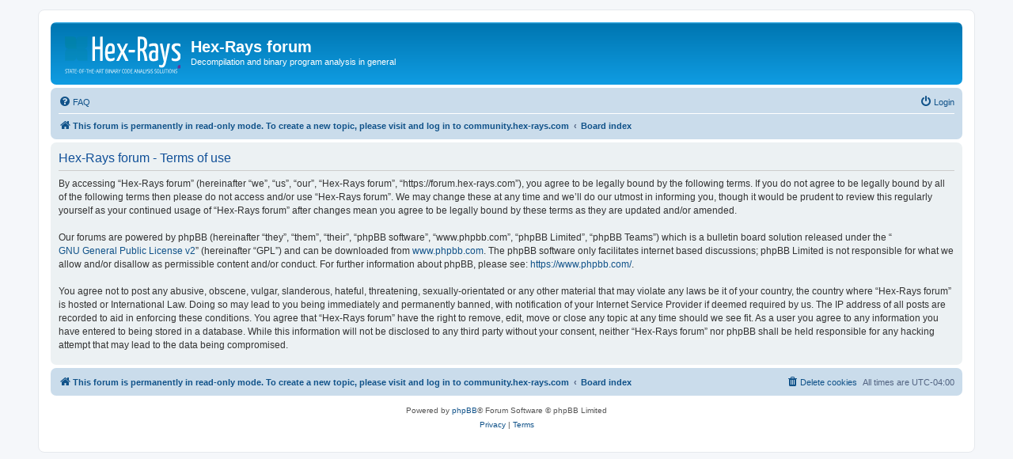

--- FILE ---
content_type: text/css
request_url: https://forum.hex-rays.com/styles/prosilver/theme/stylesheet.css?assets_version=115
body_size: 371
content:
/*  phpBB3 Style Sheet
    --------------------------------------------------------------
	Style name:			prosilver (the default phpBB 3.3.x style)
	Based on style:
	Original author:	Tom Beddard ( http://www.subblue.com/ )
	Modified by:		phpBB Limited ( https://www.phpbb.com/ )
    --------------------------------------------------------------
*/

@import url("normalize.css?hash=48eb3f89");
@import url("base.css?hash=7c5543be");
@import url("utilities.css?hash=d8f72c42");
@import url("common.css?hash=843d5d5f");
@import url("links.css?hash=18286e16");
@import url("content.css?hash=d0e24377");
@import url("buttons.css?hash=56f0d25f");
@import url("cp.css?hash=50d868ab");
@import url("forms.css?hash=9016b55c");
@import url("icons.css?hash=64da33ce");
@import url("colours.css?hash=fcb2f289");
@import url("responsive.css?hash=c9d32cba");


--- FILE ---
content_type: image/svg+xml
request_url: https://forum.hex-rays.com/styles/prosilver/theme/images/site_logo.svg
body_size: 51178
content:
<?xml version="1.0" encoding="UTF-8" standalone="no"?>
<svg
   xmlns:dc="http://purl.org/dc/elements/1.1/"
   xmlns:cc="http://creativecommons.org/ns#"
   xmlns:rdf="http://www.w3.org/1999/02/22-rdf-syntax-ns#"
   xmlns:svg="http://www.w3.org/2000/svg"
   xmlns="http://www.w3.org/2000/svg"
   xmlns:xlink="http://www.w3.org/1999/xlink"
   xmlns:sodipodi="http://sodipodi.sourceforge.net/DTD/sodipodi-0.dtd"
   xmlns:inkscape="http://www.inkscape.org/namespaces/inkscape"
   id="svg8"
   version="1.1"
   viewBox="0 0 39.422916 13.758334"
   height="52"
   width="149"
   sodipodi:docname="site_logo.svg"
   inkscape:version="0.92.4 (5da689c313, 2019-01-14)">
  <sodipodi:namedview
     pagecolor="#ffffff"
     bordercolor="#666666"
     borderopacity="1"
     objecttolerance="10"
     gridtolerance="10"
     guidetolerance="10"
     inkscape:pageopacity="0"
     inkscape:pageshadow="2"
     inkscape:window-width="1209"
     inkscape:window-height="536"
     id="namedview884"
     showgrid="false"
     inkscape:zoom="1.4142136"
     inkscape:cx="90.597726"
     inkscape:cy="66.669048"
     inkscape:window-x="709"
     inkscape:window-y="114"
     inkscape:window-maximized="0"
     inkscape:current-layer="svg8" />
  <defs
     id="defs2">
    <clipPath
       clipPathUnits="userSpaceOnUse"
       id="clipPath884">
      <path
         d="M 2436,2559 V 4513 H 4763 V 2559 Z"
         id="path882"
         inkscape:connector-curvature="0" />
    </clipPath>
    <clipPath
       clipPathUnits="userSpaceOnUse"
       id="clipPath896">
      <path
         d="m 2436,1913 v 652 h 2327 v -652 z"
         id="path894"
         inkscape:connector-curvature="0" />
    </clipPath>
  </defs>
  <metadata
     id="metadata5">
    <rdf:RDF>
      <cc:Work
         rdf:about="">
        <dc:format>image/svg+xml</dc:format>
        <dc:type
           rdf:resource="http://purl.org/dc/dcmitype/StillImage" />
        <dc:title></dc:title>
      </cc:Work>
    </rdf:RDF>
  </metadata>
  <g
     id="g1133"
     transform="matrix(0.40998165,0,0,0.4440855,-14.246451,-7.4355788)">
    <path
       inkscape:connector-curvature="0"
       d="m 46.018949,27.76666 h -6.121322 q -3.013742,0 -3.013741,-3.01375 l -4e-6,-6.12131 h 6.121322 q 3.013742,0 3.013741,3.01375 z"
       style="fill:#008697;fill-opacity:0.26865677;stroke:none;stroke-width:0.26579517"
       id="path4601-3" />
    <path
       d="m 37.600055,46.220221 q -0.147951,0 -0.311835,-0.02762 -0.161608,-0.02762 -0.295902,-0.08042 v -0.326573 q 0.309559,0.113048 0.612289,0.113048 0.591805,0 0.591805,-0.50995 0,-0.135651 -0.04324,-0.231112 -0.04097,-0.09799 -0.141122,-0.168308 -0.100151,-0.0728 -0.275416,-0.130635 l -0.129742,-0.04265 q -0.341426,-0.11054 -0.505309,-0.30397 -0.161609,-0.195937 -0.161609,-0.520002 0,-0.394394 0.243551,-0.615453 0.245826,-0.22107 0.721545,-0.22107 0.129742,0 0.270865,0.02011 0.143398,0.01757 0.248102,0.05026 V 43.55245 Q 38.17821,43.4771 37.92328,43.4771 q -0.628223,0 -0.628223,0.487347 0,0.143186 0.04097,0.238646 0.04097,0.09291 0.138846,0.160774 0.100152,0.06783 0.282245,0.128117 l 0.129742,0.04021 q 0.334597,0.11054 0.496205,0.308985 0.163884,0.198456 0.163884,0.522522 0,0.406954 -0.245826,0.63304 -0.245827,0.223578 -0.70106,0.223578 z"
       style="font-style:normal;font-variant:normal;font-weight:normal;font-stretch:normal;font-size:4.74782038px;line-height:1.25;font-family:'Encode Sans Condensed';-inkscape-font-specification:'Encode Sans Condensed, ';font-variant-ligatures:normal;font-variant-caps:all-small-caps;font-variant-numeric:normal;font-feature-settings:normal;text-align:start;letter-spacing:0px;word-spacing:0px;writing-mode:lr-tb;text-anchor:start;fill:#ffffff;fill-opacity:0.94117647;stroke:none;stroke-width:0.11956379"
       id="path6719"
       inkscape:connector-curvature="0" />
    <path
       d="m 39.419924,46.182538 v -2.657781 h -0.833078 v -0.331599 h 2.014409 v 0.331599 h -0.833078 v 2.657781 z"
       style="font-style:normal;font-variant:normal;font-weight:normal;font-stretch:normal;font-size:4.74782038px;line-height:1.25;font-family:'Encode Sans Condensed';-inkscape-font-specification:'Encode Sans Condensed, ';font-variant-ligatures:normal;font-variant-caps:all-small-caps;font-variant-numeric:normal;font-feature-settings:normal;text-align:start;letter-spacing:0px;word-spacing:0px;writing-mode:lr-tb;text-anchor:start;fill:#ffffff;fill-opacity:0.94117647;stroke:none;stroke-width:0.11956379"
       id="path6721"
       inkscape:connector-curvature="0" />
    <path
       d="M 42.279575,46.182538 42.010987,45.250555 H 40.98671 l -0.266311,0.931983 h -0.343702 l 0.874049,-2.98938 h 0.503034 l 0.876324,2.98938 z m -1.201818,-1.251012 h 0.842183 l -0.421091,-1.467065 z"
       style="font-style:normal;font-variant:normal;font-weight:normal;font-stretch:normal;font-size:4.74782038px;line-height:1.25;font-family:'Encode Sans Condensed';-inkscape-font-specification:'Encode Sans Condensed, ';font-variant-ligatures:normal;font-variant-caps:all-small-caps;font-variant-numeric:normal;font-feature-settings:normal;text-align:start;letter-spacing:0px;word-spacing:0px;writing-mode:lr-tb;text-anchor:start;fill:#ffffff;fill-opacity:0.94117647;stroke:none;stroke-width:0.11956379"
       id="path6723"
       inkscape:connector-curvature="0" />
    <path
       d="m 43.234285,46.182538 v -2.657781 h -0.833077 v -0.331599 h 2.014409 v 0.331599 h -0.833078 v 2.657781 z"
       style="font-style:normal;font-variant:normal;font-weight:normal;font-stretch:normal;font-size:4.74782038px;line-height:1.25;font-family:'Encode Sans Condensed';-inkscape-font-specification:'Encode Sans Condensed, ';font-variant-ligatures:normal;font-variant-caps:all-small-caps;font-variant-numeric:normal;font-feature-settings:normal;text-align:start;letter-spacing:0px;word-spacing:0px;writing-mode:lr-tb;text-anchor:start;fill:#ffffff;fill-opacity:0.94117647;stroke:none;stroke-width:0.11956379"
       id="path6725"
       inkscape:connector-curvature="0" />
    <path
       d="m 45.117246,45.86351 h 1.26555 v 0.319028 h -1.609251 v -2.98938 h 1.591042 v 0.319038 h -1.247341 v 0.982228 h 1.062971 v 0.319028 h -1.062971 z"
       style="font-style:normal;font-variant:normal;font-weight:normal;font-stretch:normal;font-size:4.74782038px;line-height:1.25;font-family:'Encode Sans Condensed';-inkscape-font-specification:'Encode Sans Condensed, ';font-variant-ligatures:normal;font-variant-caps:all-small-caps;font-variant-numeric:normal;font-feature-settings:normal;text-align:start;letter-spacing:0px;word-spacing:0px;writing-mode:lr-tb;text-anchor:start;fill:#ffffff;fill-opacity:0.94117647;stroke:none;stroke-width:0.11956379"
       id="path6727"
       inkscape:connector-curvature="0" />
    <path
       d="m 46.757511,44.931526 v -0.324065 h 1.012895 v 0.324065 z"
       style="font-style:normal;font-variant:normal;font-weight:normal;font-stretch:normal;font-size:4.74782038px;line-height:1.25;font-family:'Encode Sans Condensed';-inkscape-font-specification:'Encode Sans Condensed, ';font-variant-ligatures:normal;font-variant-caps:all-small-caps;font-variant-numeric:normal;font-feature-settings:normal;text-align:start;letter-spacing:0px;word-spacing:0px;writing-mode:lr-tb;text-anchor:start;fill:#ffffff;fill-opacity:0.94117647;stroke:none;stroke-width:0.11956379"
       id="path6729"
       inkscape:connector-curvature="0" />
    <path
       d="m 49.309594,46.220221 q -0.498481,0 -0.773897,-0.366764 -0.275417,-0.366764 -0.275417,-1.163096 0,-0.79884 0.275417,-1.165604 0.275416,-0.369282 0.773897,-0.369282 0.498481,0 0.771622,0.369282 0.275416,0.366764 0.275416,1.165604 0,0.796332 -0.275416,1.163096 -0.273141,0.366764 -0.771622,0.366764 z m 0,-0.319039 q 0.223065,0 0.373292,-0.113037 0.152504,-0.115557 0.234445,-0.379325 0.08194,-0.266287 0.08194,-0.710924 0,-0.454691 -0.08194,-0.723475 -0.08194,-0.271314 -0.234445,-0.384351 -0.150227,-0.115556 -0.373292,-0.115556 -0.336873,0 -0.514414,0.276329 -0.175265,0.273811 -0.175265,0.926957 0,0.45469 0.08194,0.725993 0.08421,0.268795 0.234445,0.384352 0.152504,0.113037 0.373292,0.113037 z"
       style="font-style:normal;font-variant:normal;font-weight:normal;font-stretch:normal;font-size:4.74782038px;line-height:1.25;font-family:'Encode Sans Condensed';-inkscape-font-specification:'Encode Sans Condensed, ';font-variant-ligatures:normal;font-variant-caps:all-small-caps;font-variant-numeric:normal;font-feature-settings:normal;text-align:start;letter-spacing:0px;word-spacing:0px;writing-mode:lr-tb;text-anchor:start;fill:#ffffff;fill-opacity:0.94117647;stroke:none;stroke-width:0.11956379"
       id="path6731"
       inkscape:connector-curvature="0" />
    <path
       d="m 52.465859,43.517212 h -1.226855 v 1.012376 h 1.049313 v 0.321547 h -1.049313 v 1.331403 h -0.348255 v -2.98938 h 1.57511 z"
       style="font-style:normal;font-variant:normal;font-weight:normal;font-stretch:normal;font-size:4.74782038px;line-height:1.25;font-family:'Encode Sans Condensed';-inkscape-font-specification:'Encode Sans Condensed, ';font-variant-ligatures:normal;font-variant-caps:all-small-caps;font-variant-numeric:normal;font-feature-settings:normal;text-align:start;letter-spacing:0px;word-spacing:0px;writing-mode:lr-tb;text-anchor:start;fill:#ffffff;fill-opacity:0.94117647;stroke:none;stroke-width:0.11956379"
       id="path6733"
       inkscape:connector-curvature="0" />
    <path
       d="m 52.776912,44.931526 v -0.324065 h 1.012895 v 0.324065 z"
       style="font-style:normal;font-variant:normal;font-weight:normal;font-stretch:normal;font-size:4.74782038px;line-height:1.25;font-family:'Encode Sans Condensed';-inkscape-font-specification:'Encode Sans Condensed, ';font-variant-ligatures:normal;font-variant-caps:all-small-caps;font-variant-numeric:normal;font-feature-settings:normal;text-align:start;letter-spacing:0px;word-spacing:0px;writing-mode:lr-tb;text-anchor:start;fill:#ffffff;fill-opacity:0.94117647;stroke:none;stroke-width:0.11956379"
       id="path6735"
       inkscape:connector-curvature="0" />
    <path
       d="m 54.704045,46.182538 v -2.657781 h -0.833078 v -0.331599 h 2.01441 v 0.331599 h -0.833078 v 2.657781 z"
       style="font-style:normal;font-variant:normal;font-weight:normal;font-stretch:normal;font-size:4.74782038px;line-height:1.25;font-family:'Encode Sans Condensed';-inkscape-font-specification:'Encode Sans Condensed, ';font-variant-ligatures:normal;font-variant-caps:all-small-caps;font-variant-numeric:normal;font-feature-settings:normal;text-align:start;letter-spacing:0px;word-spacing:0px;writing-mode:lr-tb;text-anchor:start;fill:#ffffff;fill-opacity:0.94117647;stroke:none;stroke-width:0.11956379"
       id="path6737"
       inkscape:connector-curvature="0" />
    <path
       d="m 56.243305,46.182538 v -2.98938 h 0.348253 v 1.286186 h 1.23596 v -1.286186 h 0.348254 v 2.98938 h -0.348254 v -1.36406 h -1.23596 v 1.36406 z"
       style="font-style:normal;font-variant:normal;font-weight:normal;font-stretch:normal;font-size:4.74782038px;line-height:1.25;font-family:'Encode Sans Condensed';-inkscape-font-specification:'Encode Sans Condensed, ';font-variant-ligatures:normal;font-variant-caps:all-small-caps;font-variant-numeric:normal;font-feature-settings:normal;text-align:start;letter-spacing:0px;word-spacing:0px;writing-mode:lr-tb;text-anchor:start;fill:#ffffff;fill-opacity:0.94117647;stroke:none;stroke-width:0.11956379"
       id="path6739"
       inkscape:connector-curvature="0" />
    <path
       d="m 59.183261,45.86351 h 1.26555 v 0.319028 H 58.83956 v -2.98938 h 1.591042 v 0.319038 h -1.247341 v 0.982228 h 1.062971 v 0.319028 h -1.062971 z"
       style="font-style:normal;font-variant:normal;font-weight:normal;font-stretch:normal;font-size:4.74782038px;line-height:1.25;font-family:'Encode Sans Condensed';-inkscape-font-specification:'Encode Sans Condensed, ';font-variant-ligatures:normal;font-variant-caps:all-small-caps;font-variant-numeric:normal;font-feature-settings:normal;text-align:start;letter-spacing:0px;word-spacing:0px;writing-mode:lr-tb;text-anchor:start;fill:#ffffff;fill-opacity:0.94117647;stroke:none;stroke-width:0.11956379"
       id="path6741"
       inkscape:connector-curvature="0" />
    <path
       d="m 60.823525,44.931526 v -0.324065 h 1.012896 v 0.324065 z"
       style="font-style:normal;font-variant:normal;font-weight:normal;font-stretch:normal;font-size:4.74782038px;line-height:1.25;font-family:'Encode Sans Condensed';-inkscape-font-specification:'Encode Sans Condensed, ';font-variant-ligatures:normal;font-variant-caps:all-small-caps;font-variant-numeric:normal;font-feature-settings:normal;text-align:start;letter-spacing:0px;word-spacing:0px;writing-mode:lr-tb;text-anchor:start;fill:#ffffff;fill-opacity:0.94117647;stroke:none;stroke-width:0.11956379"
       id="path6743"
       inkscape:connector-curvature="0" />
    <path
       d="M 64.009877,46.182538 63.74129,45.250555 h -1.024277 l -0.266311,0.931983 H 62.107 l 0.874049,-2.98938 h 0.503034 l 0.876324,2.98938 z m -1.201816,-1.251012 h 0.842181 l -0.421091,-1.467065 z"
       style="font-style:normal;font-variant:normal;font-weight:normal;font-stretch:normal;font-size:4.74782038px;line-height:1.25;font-family:'Encode Sans Condensed';-inkscape-font-specification:'Encode Sans Condensed, ';font-variant-ligatures:normal;font-variant-caps:all-small-caps;font-variant-numeric:normal;font-feature-settings:normal;text-align:start;letter-spacing:0px;word-spacing:0px;writing-mode:lr-tb;text-anchor:start;fill:#ffffff;fill-opacity:0.94117647;stroke:none;stroke-width:0.11956379"
       id="path6745"
       inkscape:connector-curvature="0" />
    <path
       d="m 66.314143,46.182538 -0.787555,-1.213339 q -0.100151,0.0053 -0.152503,0.0053 -0.191198,0 -0.295902,-0.01259 v 1.220874 h -0.343701 v -2.951698 q 0.371015,-0.0728 0.687402,-0.0728 1.047039,0 1.047039,0.904354 0.0023,0.326573 -0.15478,0.542616 -0.157056,0.216033 -0.455234,0.306467 l 0.835354,1.271118 z m -0.955991,-1.507246 q 0.405158,0 0.591805,-0.148212 0.186645,-0.150731 0.186645,-0.464743 0,-0.308986 -0.16616,-0.45469 -0.163885,-0.148213 -0.525795,-0.148213 -0.18437,0 -0.366464,0.03016 v 1.173149 q 0.182094,0.01259 0.279969,0.01259 z"
       style="font-style:normal;font-variant:normal;font-weight:normal;font-stretch:normal;font-size:4.74782038px;line-height:1.25;font-family:'Encode Sans Condensed';-inkscape-font-specification:'Encode Sans Condensed, ';font-variant-ligatures:normal;font-variant-caps:all-small-caps;font-variant-numeric:normal;font-feature-settings:normal;text-align:start;letter-spacing:0px;word-spacing:0px;writing-mode:lr-tb;text-anchor:start;fill:#ffffff;fill-opacity:0.94117647;stroke:none;stroke-width:0.11956379"
       id="path6747"
       inkscape:connector-curvature="0" />
    <path
       d="m 67.391911,46.182538 v -2.657781 h -0.833078 v -0.331599 h 2.014409 v 0.331599 h -0.833078 v 2.657781 z"
       style="font-style:normal;font-variant:normal;font-weight:normal;font-stretch:normal;font-size:4.74782038px;line-height:1.25;font-family:'Encode Sans Condensed';-inkscape-font-specification:'Encode Sans Condensed, ';font-variant-ligatures:normal;font-variant-caps:all-small-caps;font-variant-numeric:normal;font-feature-settings:normal;text-align:start;letter-spacing:0px;word-spacing:0px;writing-mode:lr-tb;text-anchor:start;fill:#ffffff;fill-opacity:0.94117647;stroke:none;stroke-width:0.11956379"
       id="path6749"
       inkscape:connector-curvature="0" />
    <path
       d="m 71.161531,44.635091 q 0.275417,0.05778 0.421091,0.2487 0.145675,0.190921 0.145675,0.492373 0,0.417007 -0.286797,0.625506 -0.284521,0.208509 -0.894535,0.208509 -0.345977,0 -0.655536,-0.04275 v -2.934121 q 0.35053,-0.07534 0.705612,-0.07534 0.544005,0 0.79666,0.195948 0.252655,0.193429 0.252655,0.602902 0,0.251208 -0.120638,0.437103 -0.118361,0.183377 -0.364187,0.241155 z M 70.63346,43.456926 q -0.211684,0 -0.402883,0.03513 v 1.007349 h 0.414264 q 0.250378,0 0.396053,-0.05778 0.147952,-0.06032 0.211684,-0.173334 0.06373,-0.115557 0.06373,-0.291399 0,-0.185895 -0.06829,-0.298943 -0.06829,-0.115556 -0.218512,-0.168308 -0.14795,-0.0527 -0.396053,-0.0527 z m -0.02732,2.459336 q 0.286797,0 0.459787,-0.05778 0.172988,-0.06032 0.252654,-0.180869 0.07967,-0.123091 0.07967,-0.316531 0,-0.286372 -0.16616,-0.422023 -0.166159,-0.13817 -0.518967,-0.13817 h -0.482548 v 1.097783 q 0.177542,0.01757 0.375569,0.01757 z"
       style="font-style:normal;font-variant:normal;font-weight:normal;font-stretch:normal;font-size:4.74782038px;line-height:1.25;font-family:'Encode Sans Condensed';-inkscape-font-specification:'Encode Sans Condensed, ';font-variant-ligatures:normal;font-variant-caps:all-small-caps;font-variant-numeric:normal;font-feature-settings:normal;text-align:start;letter-spacing:0px;word-spacing:0px;writing-mode:lr-tb;text-anchor:start;fill:#ffffff;fill-opacity:0.94117647;stroke:none;stroke-width:0.11956379"
       id="path6751"
       inkscape:connector-curvature="0" />
    <path
       d="m 72.194272,46.182538 v -2.98938 h 0.348254 v 2.98938 z"
       style="font-style:normal;font-variant:normal;font-weight:normal;font-stretch:normal;font-size:4.74782038px;line-height:1.25;font-family:'Encode Sans Condensed';-inkscape-font-specification:'Encode Sans Condensed, ';font-variant-ligatures:normal;font-variant-caps:all-small-caps;font-variant-numeric:normal;font-feature-settings:normal;text-align:start;letter-spacing:0px;word-spacing:0px;writing-mode:lr-tb;text-anchor:start;fill:#ffffff;fill-opacity:0.94117647;stroke:none;stroke-width:0.11956379"
       id="path6753"
       inkscape:connector-curvature="0" />
    <path
       d="m 74.858102,43.193158 h 0.325492 v 2.98938 h -0.35053 l -1.297416,-2.36889 v 2.36889 h -0.327769 v -2.98938 h 0.35053 l 1.299693,2.368901 z"
       style="font-style:normal;font-variant:normal;font-weight:normal;font-stretch:normal;font-size:4.74782038px;line-height:1.25;font-family:'Encode Sans Condensed';-inkscape-font-specification:'Encode Sans Condensed, ';font-variant-ligatures:normal;font-variant-caps:all-small-caps;font-variant-numeric:normal;font-feature-settings:normal;text-align:start;letter-spacing:0px;word-spacing:0px;writing-mode:lr-tb;text-anchor:start;fill:#ffffff;fill-opacity:0.94117647;stroke:none;stroke-width:0.11956379"
       id="path6755"
       inkscape:connector-curvature="0" />
    <path
       d="m 77.462393,46.182538 -0.268587,-0.931983 h -1.024277 l -0.266311,0.931983 h -0.343702 l 0.874049,-2.98938 h 0.503033 l 0.876325,2.98938 z m -1.201816,-1.251012 h 0.842181 l -0.421091,-1.467065 z"
       style="font-style:normal;font-variant:normal;font-weight:normal;font-stretch:normal;font-size:4.74782038px;line-height:1.25;font-family:'Encode Sans Condensed';-inkscape-font-specification:'Encode Sans Condensed, ';font-variant-ligatures:normal;font-variant-caps:all-small-caps;font-variant-numeric:normal;font-feature-settings:normal;text-align:start;letter-spacing:0px;word-spacing:0px;writing-mode:lr-tb;text-anchor:start;fill:#ffffff;fill-opacity:0.94117647;stroke:none;stroke-width:0.11956379"
       id="path6757"
       inkscape:connector-curvature="0" />
    <path
       d="m 79.766661,46.182538 -0.787555,-1.213339 q -0.100151,0.0053 -0.152503,0.0053 -0.191198,0 -0.295902,-0.01259 v 1.220874 h -0.343702 v -2.951698 q 0.371016,-0.0728 0.687403,-0.0728 1.047038,0 1.047038,0.904354 0.0023,0.326573 -0.154779,0.542616 -0.157056,0.216033 -0.455234,0.306467 l 0.835354,1.271118 z M 78.81067,44.675292 q 0.405158,0 0.591804,-0.148212 0.186646,-0.150731 0.186646,-0.464743 0,-0.308986 -0.16616,-0.45469 -0.163885,-0.148213 -0.525796,-0.148213 -0.184369,0 -0.366463,0.03016 v 1.173149 q 0.182094,0.01259 0.279969,0.01259 z"
       style="font-style:normal;font-variant:normal;font-weight:normal;font-stretch:normal;font-size:4.74782038px;line-height:1.25;font-family:'Encode Sans Condensed';-inkscape-font-specification:'Encode Sans Condensed, ';font-variant-ligatures:normal;font-variant-caps:all-small-caps;font-variant-numeric:normal;font-feature-settings:normal;text-align:start;letter-spacing:0px;word-spacing:0px;writing-mode:lr-tb;text-anchor:start;fill:#ffffff;fill-opacity:0.94117647;stroke:none;stroke-width:0.11956379"
       id="path6759"
       inkscape:connector-curvature="0" />
    <path
       d="m 82.189786,43.193158 -0.908192,1.673045 v 1.316335 H 80.93334 v -1.313816 l -0.921848,-1.675564 h 0.371015 l 0.732926,1.331403 0.728375,-1.331403 z"
       style="font-style:normal;font-variant:normal;font-weight:normal;font-stretch:normal;font-size:4.74782038px;line-height:1.25;font-family:'Encode Sans Condensed';-inkscape-font-specification:'Encode Sans Condensed, ';font-variant-ligatures:normal;font-variant-caps:all-small-caps;font-variant-numeric:normal;font-feature-settings:normal;text-align:start;letter-spacing:0px;word-spacing:0px;writing-mode:lr-tb;text-anchor:start;fill:#ffffff;fill-opacity:0.94117647;stroke:none;stroke-width:0.11956379"
       id="path6761"
       inkscape:connector-curvature="0" />
    <path
       d="m 84.463961,46.220221 q -0.569043,0 -0.86722,-0.354203 -0.295902,-0.356721 -0.295902,-1.173149 0,-0.79884 0.305007,-1.168112 0.307282,-0.369282 0.892257,-0.369282 0.307283,0 0.521243,0.07037 v 0.329081 q -0.236721,-0.0728 -0.500757,-0.0728 -0.289073,0 -0.47572,0.113048 -0.184369,0.113038 -0.279969,0.379325 -0.0956,0.263769 -0.0956,0.713432 0,0.457198 0.0956,0.720967 0.0956,0.263769 0.275418,0.374298 0.182093,0.11053 0.462061,0.11053 0.241275,0 0.518967,-0.102964 v 0.329081 q -0.116085,0.04773 -0.261759,0.0728 -0.143399,0.02762 -0.293626,0.02762 z"
       style="font-style:normal;font-variant:normal;font-weight:normal;font-stretch:normal;font-size:4.74782038px;line-height:1.25;font-family:'Encode Sans Condensed';-inkscape-font-specification:'Encode Sans Condensed, ';font-variant-ligatures:normal;font-variant-caps:all-small-caps;font-variant-numeric:normal;font-feature-settings:normal;text-align:start;letter-spacing:0px;word-spacing:0px;writing-mode:lr-tb;text-anchor:start;fill:#ffffff;fill-opacity:0.94117647;stroke:none;stroke-width:0.11956379"
       id="path6763"
       inkscape:connector-curvature="0" />
    <path
       d="m 86.252891,46.220221 q -0.498481,0 -0.773898,-0.366764 -0.275417,-0.366764 -0.275417,-1.163096 0,-0.79884 0.275417,-1.165604 0.275417,-0.369282 0.773898,-0.369282 0.498481,0 0.771621,0.369282 0.275417,0.366764 0.275417,1.165604 0,0.796332 -0.275417,1.163096 -0.27314,0.366764 -0.771621,0.366764 z m 0,-0.319039 q 0.223064,0 0.373291,-0.113037 0.152504,-0.115557 0.234446,-0.379325 0.08194,-0.266287 0.08194,-0.710924 0,-0.454691 -0.08194,-0.723475 -0.08194,-0.271314 -0.234446,-0.384351 -0.150227,-0.115556 -0.373291,-0.115556 -0.336873,0 -0.514415,0.276329 -0.175265,0.273811 -0.175265,0.926957 0,0.45469 0.08194,0.725993 0.08421,0.268795 0.234445,0.384352 0.152504,0.113037 0.373293,0.113037 z"
       style="font-style:normal;font-variant:normal;font-weight:normal;font-stretch:normal;font-size:4.74782038px;line-height:1.25;font-family:'Encode Sans Condensed';-inkscape-font-specification:'Encode Sans Condensed, ';font-variant-ligatures:normal;font-variant-caps:all-small-caps;font-variant-numeric:normal;font-feature-settings:normal;text-align:start;letter-spacing:0px;word-spacing:0px;writing-mode:lr-tb;text-anchor:start;fill:#ffffff;fill-opacity:0.94117647;stroke:none;stroke-width:0.11956379"
       id="path6765"
       inkscape:connector-curvature="0" />
    <path
       d="m 88.409915,46.210179 q -0.275416,0 -0.57587,-0.03513 v -2.944163 q 0.359635,-0.07281 0.646431,-0.07281 0.650985,0 0.969649,0.374309 0.318663,0.374298 0.318663,1.158069 0,0.788798 -0.339149,1.155562 -0.336873,0.364256 -1.019724,0.364256 z m 0.07967,-0.321547 q 0.309559,0 0.512138,-0.118075 0.202579,-0.120582 0.305007,-0.384351 0.102428,-0.263769 0.102428,-0.695845 0,-0.432076 -0.09787,-0.698363 -0.09788,-0.268795 -0.295903,-0.389367 -0.198027,-0.123091 -0.50531,-0.123091 -0.141122,0 -0.327768,0.03016 v 2.363875 q 0.113809,0.01513 0.307283,0.01513 z"
       style="font-style:normal;font-variant:normal;font-weight:normal;font-stretch:normal;font-size:4.74782038px;line-height:1.25;font-family:'Encode Sans Condensed';-inkscape-font-specification:'Encode Sans Condensed, ';font-variant-ligatures:normal;font-variant-caps:all-small-caps;font-variant-numeric:normal;font-feature-settings:normal;text-align:start;letter-spacing:0px;word-spacing:0px;writing-mode:lr-tb;text-anchor:start;fill:#ffffff;fill-opacity:0.94117647;stroke:none;stroke-width:0.11956379"
       id="path6767"
       inkscape:connector-curvature="0" />
    <path
       d="m 90.649524,45.86351 h 1.26555 v 0.319028 h -1.609251 v -2.98938 h 1.591042 v 0.319038 h -1.247341 v 0.982228 h 1.062971 v 0.319028 h -1.062971 z"
       style="font-style:normal;font-variant:normal;font-weight:normal;font-stretch:normal;font-size:4.74782038px;line-height:1.25;font-family:'Encode Sans Condensed';-inkscape-font-specification:'Encode Sans Condensed, ';font-variant-ligatures:normal;font-variant-caps:all-small-caps;font-variant-numeric:normal;font-feature-settings:normal;text-align:start;letter-spacing:0px;word-spacing:0px;writing-mode:lr-tb;text-anchor:start;fill:#ffffff;fill-opacity:0.94117647;stroke:none;stroke-width:0.11956379"
       id="path6769"
       inkscape:connector-curvature="0" />
    <path
       d="m 94.915991,46.182538 -0.268589,-0.931983 h -1.024275 l -0.266312,0.931983 h -0.343702 l 0.874049,-2.98938 h 0.503033 l 0.876326,2.98938 z m -1.201818,-1.251012 h 0.842183 l -0.421092,-1.467065 z"
       style="font-style:normal;font-variant:normal;font-weight:normal;font-stretch:normal;font-size:4.74782038px;line-height:1.25;font-family:'Encode Sans Condensed';-inkscape-font-specification:'Encode Sans Condensed, ';font-variant-ligatures:normal;font-variant-caps:all-small-caps;font-variant-numeric:normal;font-feature-settings:normal;text-align:start;letter-spacing:0px;word-spacing:0px;writing-mode:lr-tb;text-anchor:start;fill:#ffffff;fill-opacity:0.94117647;stroke:none;stroke-width:0.11956379"
       id="path6771"
       inkscape:connector-curvature="0" />
    <path
       d="m 97.290819,43.193158 h 0.325493 v 2.98938 h -0.350538 l -1.297408,-2.36889 v 2.36889 h -0.327775 v -2.98938 h 0.350528 l 1.2997,2.368901 z"
       style="font-style:normal;font-variant:normal;font-weight:normal;font-stretch:normal;font-size:4.74782038px;line-height:1.25;font-family:'Encode Sans Condensed';-inkscape-font-specification:'Encode Sans Condensed, ';font-variant-ligatures:normal;font-variant-caps:all-small-caps;font-variant-numeric:normal;font-feature-settings:normal;text-align:start;letter-spacing:0px;word-spacing:0px;writing-mode:lr-tb;text-anchor:start;fill:#ffffff;fill-opacity:0.94117647;stroke:none;stroke-width:0.11956379"
       id="path6773"
       inkscape:connector-curvature="0" />
    <path
       d="m 99.895108,46.182538 -0.268587,-0.931983 h -1.024276 l -0.266315,0.931983 h -0.343701 l 0.874057,-2.98938 h 0.50303 l 0.876334,2.98938 z m -1.201813,-1.251012 h 0.842186 l -0.421098,-1.467065 z"
       style="font-style:normal;font-variant:normal;font-weight:normal;font-stretch:normal;font-size:4.74782038px;line-height:1.25;font-family:'Encode Sans Condensed';-inkscape-font-specification:'Encode Sans Condensed, ';font-variant-ligatures:normal;font-variant-caps:all-small-caps;font-variant-numeric:normal;font-feature-settings:normal;text-align:start;letter-spacing:0px;word-spacing:0px;writing-mode:lr-tb;text-anchor:start;fill:#ffffff;fill-opacity:0.94117647;stroke:none;stroke-width:0.11956379"
       id="path6775"
       inkscape:connector-curvature="0" />
    <path
       d="m 100.61971,46.182538 v -2.98938 h 0.34826 v 2.657791 h 1.20409 v 0.331589 z"
       style="font-style:normal;font-variant:normal;font-weight:normal;font-stretch:normal;font-size:4.74782038px;line-height:1.25;font-family:'Encode Sans Condensed';-inkscape-font-specification:'Encode Sans Condensed, ';font-variant-ligatures:normal;font-variant-caps:all-small-caps;font-variant-numeric:normal;font-feature-settings:normal;text-align:start;letter-spacing:0px;word-spacing:0px;writing-mode:lr-tb;text-anchor:start;fill:#ffffff;fill-opacity:0.94117647;stroke:none;stroke-width:0.11956379"
       id="path6777"
       inkscape:connector-curvature="0" />
    <path
       d="m 103.98233,43.193158 -0.90819,1.673045 v 1.316335 h -0.34826 v -1.313816 l -0.92185,-1.675564 h 0.37102 l 0.73292,1.331403 0.72838,-1.331403 z"
       style="font-style:normal;font-variant:normal;font-weight:normal;font-stretch:normal;font-size:4.74782038px;line-height:1.25;font-family:'Encode Sans Condensed';-inkscape-font-specification:'Encode Sans Condensed, ';font-variant-ligatures:normal;font-variant-caps:all-small-caps;font-variant-numeric:normal;font-feature-settings:normal;text-align:start;letter-spacing:0px;word-spacing:0px;writing-mode:lr-tb;text-anchor:start;fill:#ffffff;fill-opacity:0.94117647;stroke:none;stroke-width:0.11956379"
       id="path6779"
       inkscape:connector-curvature="0" />
    <path
       d="m 104.66703,46.220221 q -0.14796,0 -0.31184,-0.02762 -0.1616,-0.02762 -0.2959,-0.08042 v -0.326573 q 0.30956,0.113048 0.61229,0.113048 0.5918,0 0.5918,-0.50995 0,-0.135651 -0.0432,-0.231112 -0.0409,-0.09799 -0.14112,-0.168308 -0.10016,-0.0728 -0.27543,-0.130635 l -0.12974,-0.04265 q -0.34142,-0.11054 -0.50531,-0.30397 -0.1616,-0.195937 -0.1616,-0.520002 0,-0.394394 0.24354,-0.615453 0.24584,-0.22107 0.72155,-0.22107 0.12975,0 0.27087,0.02011 0.14339,0.01757 0.2481,0.05026 v 0.326574 q -0.24583,-0.07535 -0.50076,-0.07535 -0.62822,0 -0.62822,0.487347 0,0.143186 0.0409,0.238646 0.0409,0.09291 0.13883,0.160774 0.10016,0.06783 0.28225,0.128117 l 0.12974,0.04021 q 0.3346,0.11054 0.49621,0.308985 0.16389,0.198456 0.16389,0.522522 0,0.406954 -0.24584,0.63304 -0.24582,0.223578 -0.70105,0.223578 z"
       style="font-style:normal;font-variant:normal;font-weight:normal;font-stretch:normal;font-size:4.74782038px;line-height:1.25;font-family:'Encode Sans Condensed';-inkscape-font-specification:'Encode Sans Condensed, ';font-variant-ligatures:normal;font-variant-caps:all-small-caps;font-variant-numeric:normal;font-feature-settings:normal;text-align:start;letter-spacing:0px;word-spacing:0px;writing-mode:lr-tb;text-anchor:start;fill:#ffffff;fill-opacity:0.94117647;stroke:none;stroke-width:0.11956379"
       id="path6781"
       inkscape:connector-curvature="0" />
    <path
       d="m 106.07008,46.182538 v -2.98938 h 0.34825 v 2.98938 z"
       style="font-style:normal;font-variant:normal;font-weight:normal;font-stretch:normal;font-size:4.74782038px;line-height:1.25;font-family:'Encode Sans Condensed';-inkscape-font-specification:'Encode Sans Condensed, ';font-variant-ligatures:normal;font-variant-caps:all-small-caps;font-variant-numeric:normal;font-feature-settings:normal;text-align:start;letter-spacing:0px;word-spacing:0px;writing-mode:lr-tb;text-anchor:start;fill:#ffffff;fill-opacity:0.94117647;stroke:none;stroke-width:0.11956379"
       id="path6783"
       inkscape:connector-curvature="0" />
    <path
       d="m 107.53892,46.220221 q -0.14796,0 -0.31184,-0.02762 -0.16161,-0.02762 -0.29591,-0.08042 v -0.326573 q 0.30957,0.113048 0.6123,0.113048 0.5918,0 0.5918,-0.50995 0,-0.135651 -0.0433,-0.231112 -0.0409,-0.09799 -0.14112,-0.168308 -0.10015,-0.0728 -0.27542,-0.130635 l -0.12974,-0.04265 q -0.34143,-0.11054 -0.50531,-0.30397 -0.16161,-0.195937 -0.16161,-0.520002 0,-0.394394 0.24355,-0.615453 0.24583,-0.22107 0.72155,-0.22107 0.12974,0 0.27087,0.02011 0.14339,0.01757 0.24809,0.05026 v 0.326574 q -0.24582,-0.07535 -0.50075,-0.07535 -0.62823,0 -0.62823,0.487347 0,0.143186 0.0409,0.238646 0.041,0.09291 0.13885,0.160774 0.10015,0.06783 0.28225,0.128117 l 0.12974,0.04021 q 0.3346,0.11054 0.4962,0.308985 0.16389,0.198456 0.16389,0.522522 0,0.406954 -0.24583,0.63304 -0.24582,0.223578 -0.70105,0.223578 z"
       style="font-style:normal;font-variant:normal;font-weight:normal;font-stretch:normal;font-size:4.74782038px;line-height:1.25;font-family:'Encode Sans Condensed';-inkscape-font-specification:'Encode Sans Condensed, ';font-variant-ligatures:normal;font-variant-caps:all-small-caps;font-variant-numeric:normal;font-feature-settings:normal;text-align:start;letter-spacing:0px;word-spacing:0px;writing-mode:lr-tb;text-anchor:start;fill:#ffffff;fill-opacity:0.94117647;stroke:none;stroke-width:0.11956379"
       id="path6785"
       inkscape:connector-curvature="0" />
    <path
       d="m 110.35745,46.220221 q -0.14795,0 -0.31183,-0.02762 -0.16162,-0.02762 -0.29591,-0.08042 v -0.326573 q 0.30956,0.113048 0.61229,0.113048 0.59181,0 0.59181,-0.50995 0,-0.135651 -0.0433,-0.231112 -0.0409,-0.09799 -0.14113,-0.168308 -0.10015,-0.0728 -0.27541,-0.130635 l -0.12974,-0.04265 q -0.34143,-0.11054 -0.50531,-0.30397 -0.16161,-0.195937 -0.16161,-0.520002 0,-0.394394 0.24355,-0.615453 0.24583,-0.22107 0.72155,-0.22107 0.12974,0 0.27086,0.02011 0.1434,0.01757 0.2481,0.05026 v 0.326574 q -0.24582,-0.07535 -0.50075,-0.07535 -0.62823,0 -0.62823,0.487347 0,0.143186 0.0409,0.238646 0.041,0.09291 0.13885,0.160774 0.10015,0.06783 0.28225,0.128117 l 0.12974,0.04021 q 0.33459,0.11054 0.4962,0.308985 0.16389,0.198456 0.16389,0.522522 0,0.406954 -0.24583,0.63304 -0.24582,0.223578 -0.70105,0.223578 z"
       style="font-style:normal;font-variant:normal;font-weight:normal;font-stretch:normal;font-size:4.74782038px;line-height:1.25;font-family:'Encode Sans Condensed';-inkscape-font-specification:'Encode Sans Condensed, ';font-variant-ligatures:normal;font-variant-caps:all-small-caps;font-variant-numeric:normal;font-feature-settings:normal;text-align:start;letter-spacing:0px;word-spacing:0px;writing-mode:lr-tb;text-anchor:start;fill:#ffffff;fill-opacity:0.94117647;stroke:none;stroke-width:0.11956379"
       id="path6787"
       inkscape:connector-curvature="0" />
    <path
       d="m 112.67779,46.220221 q -0.49849,0 -0.7739,-0.366764 -0.27541,-0.366764 -0.27541,-1.163096 0,-0.79884 0.27541,-1.165604 0.27541,-0.369282 0.7739,-0.369282 0.49848,0 0.77162,0.369282 0.27542,0.366764 0.27542,1.165604 0,0.796332 -0.27542,1.163096 -0.27314,0.366764 -0.77162,0.366764 z m 0,-0.319039 q 0.22306,0 0.37329,-0.113037 0.1525,-0.115557 0.23445,-0.379325 0.082,-0.266287 0.082,-0.710924 0,-0.454691 -0.082,-0.723475 -0.082,-0.271314 -0.23445,-0.384351 -0.15023,-0.115556 -0.37329,-0.115556 -0.33688,0 -0.51441,0.276329 -0.17527,0.273811 -0.17527,0.926957 0,0.45469 0.082,0.725993 0.0842,0.268795 0.23445,0.384352 0.1525,0.113037 0.37329,0.113037 z"
       style="font-style:normal;font-variant:normal;font-weight:normal;font-stretch:normal;font-size:4.74782038px;line-height:1.25;font-family:'Encode Sans Condensed';-inkscape-font-specification:'Encode Sans Condensed, ';font-variant-ligatures:normal;font-variant-caps:all-small-caps;font-variant-numeric:normal;font-feature-settings:normal;text-align:start;letter-spacing:0px;word-spacing:0px;writing-mode:lr-tb;text-anchor:start;fill:#ffffff;fill-opacity:0.94117647;stroke:none;stroke-width:0.11956379"
       id="path6789"
       inkscape:connector-curvature="0" />
    <path
       d="m 114.25895,46.182538 v -2.98938 h 0.34826 v 2.657791 h 1.20409 v 0.331589 z"
       style="font-style:normal;font-variant:normal;font-weight:normal;font-stretch:normal;font-size:4.74782038px;line-height:1.25;font-family:'Encode Sans Condensed';-inkscape-font-specification:'Encode Sans Condensed, ';font-variant-ligatures:normal;font-variant-caps:all-small-caps;font-variant-numeric:normal;font-feature-settings:normal;text-align:start;letter-spacing:0px;word-spacing:0px;writing-mode:lr-tb;text-anchor:start;fill:#ffffff;fill-opacity:0.94117647;stroke:none;stroke-width:0.11956379"
       id="path6791"
       inkscape:connector-curvature="0" />
    <path
       d="m 117.05294,46.220221 q -0.4962,0 -0.73064,-0.268795 -0.23217,-0.271303 -0.23217,-0.846565 v -1.911703 h 0.35053 v 1.959428 q 0,0.389377 0.1434,0.567728 0.14567,0.175852 0.46888,0.175852 0.32322,0 0.4689,-0.175852 0.14567,-0.178351 0.14567,-0.567728 v -1.959428 h 0.33915 v 1.911703 q 0,0.575262 -0.22989,0.846565 -0.2299,0.268795 -0.72383,0.268795 z"
       style="font-style:normal;font-variant:normal;font-weight:normal;font-stretch:normal;font-size:4.74782038px;line-height:1.25;font-family:'Encode Sans Condensed';-inkscape-font-specification:'Encode Sans Condensed, ';font-variant-ligatures:normal;font-variant-caps:all-small-caps;font-variant-numeric:normal;font-feature-settings:normal;text-align:start;letter-spacing:0px;word-spacing:0px;writing-mode:lr-tb;text-anchor:start;fill:#ffffff;fill-opacity:0.94117647;stroke:none;stroke-width:0.11956379"
       id="path6793"
       inkscape:connector-curvature="0" />
    <path
       d="m 119.17476,46.182538 v -2.657781 h -0.83308 v -0.331599 h 2.01441 v 0.331599 h -0.83307 v 2.657781 z"
       style="font-style:normal;font-variant:normal;font-weight:normal;font-stretch:normal;font-size:4.74782038px;line-height:1.25;font-family:'Encode Sans Condensed';-inkscape-font-specification:'Encode Sans Condensed, ';font-variant-ligatures:normal;font-variant-caps:all-small-caps;font-variant-numeric:normal;font-feature-settings:normal;text-align:start;letter-spacing:0px;word-spacing:0px;writing-mode:lr-tb;text-anchor:start;fill:#ffffff;fill-opacity:0.94117647;stroke:none;stroke-width:0.11956379"
       id="path6795"
       inkscape:connector-curvature="0" />
    <path
       d="m 120.71402,46.182538 v -2.98938 h 0.34826 v 2.98938 z"
       style="font-style:normal;font-variant:normal;font-weight:normal;font-stretch:normal;font-size:4.74782038px;line-height:1.25;font-family:'Encode Sans Condensed';-inkscape-font-specification:'Encode Sans Condensed, ';font-variant-ligatures:normal;font-variant-caps:all-small-caps;font-variant-numeric:normal;font-feature-settings:normal;text-align:start;letter-spacing:0px;word-spacing:0px;writing-mode:lr-tb;text-anchor:start;fill:#ffffff;fill-opacity:0.94117647;stroke:none;stroke-width:0.11956379"
       id="path6797"
       inkscape:connector-curvature="0" />
    <path
       d="m 122.64493,46.220221 q -0.49849,0 -0.7739,-0.366764 -0.27542,-0.366764 -0.27542,-1.163096 0,-0.79884 0.27542,-1.165604 0.27541,-0.369282 0.7739,-0.369282 0.49847,0 0.77161,0.369282 0.27542,0.366764 0.27542,1.165604 0,0.796332 -0.27542,1.163096 -0.27314,0.366764 -0.77161,0.366764 z m 0,-0.319039 q 0.22306,0 0.37329,-0.113037 0.1525,-0.115557 0.23444,-0.379325 0.082,-0.266287 0.082,-0.710924 0,-0.454691 -0.082,-0.723475 -0.082,-0.271314 -0.23444,-0.384351 -0.15023,-0.115556 -0.37329,-0.115556 -0.33688,0 -0.51442,0.276329 -0.17527,0.273811 -0.17527,0.926957 0,0.45469 0.082,0.725993 0.0842,0.268795 0.23445,0.384352 0.15251,0.113037 0.3733,0.113037 z"
       style="font-style:normal;font-variant:normal;font-weight:normal;font-stretch:normal;font-size:4.74782038px;line-height:1.25;font-family:'Encode Sans Condensed';-inkscape-font-specification:'Encode Sans Condensed, ';font-variant-ligatures:normal;font-variant-caps:all-small-caps;font-variant-numeric:normal;font-feature-settings:normal;text-align:start;letter-spacing:0px;word-spacing:0px;writing-mode:lr-tb;text-anchor:start;fill:#ffffff;fill-opacity:0.94117647;stroke:none;stroke-width:0.11956379"
       id="path6799"
       inkscape:connector-curvature="0" />
    <path
       d="m 125.8763,43.193158 h 0.32549 v 2.98938 h -0.35052 l -1.29742,-2.36889 v 2.36889 h -0.32777 v -2.98938 h 0.35053 l 1.29969,2.368901 z"
       style="font-style:normal;font-variant:normal;font-weight:normal;font-stretch:normal;font-size:4.74782038px;line-height:1.25;font-family:'Encode Sans Condensed';-inkscape-font-specification:'Encode Sans Condensed, ';font-variant-ligatures:normal;font-variant-caps:all-small-caps;font-variant-numeric:normal;font-feature-settings:normal;text-align:start;letter-spacing:0px;word-spacing:0px;writing-mode:lr-tb;text-anchor:start;fill:#ffffff;fill-opacity:0.94117647;stroke:none;stroke-width:0.11956379"
       id="path6801"
       inkscape:connector-curvature="0" />
    <path
       d="m 127.32202,46.220221 q -0.14795,0 -0.31183,-0.02762 -0.16161,-0.02762 -0.2959,-0.08042 v -0.326573 q 0.30955,0.113048 0.61228,0.113048 0.59181,0 0.59181,-0.50995 0,-0.135651 -0.0432,-0.231112 -0.0409,-0.09799 -0.14112,-0.168308 -0.10015,-0.0728 -0.27542,-0.130635 l -0.12974,-0.04265 q -0.34142,-0.11054 -0.50531,-0.30397 -0.16161,-0.195937 -0.16161,-0.520002 0,-0.394394 0.24356,-0.615453 0.24582,-0.22107 0.72154,-0.22107 0.12974,0 0.27086,0.02011 0.1434,0.01757 0.24811,0.05026 v 0.326574 q -0.24583,-0.07535 -0.50076,-0.07535 -0.62822,0 -0.62822,0.487347 0,0.143186 0.0409,0.238646 0.0409,0.09291 0.13885,0.160774 0.10015,0.06783 0.28224,0.128117 l 0.12974,0.04021 q 0.3346,0.11054 0.49621,0.308985 0.16388,0.198456 0.16388,0.522522 0,0.406954 -0.24582,0.63304 -0.24584,0.223578 -0.70107,0.223578 z"
       style="font-style:normal;font-variant:normal;font-weight:normal;font-stretch:normal;font-size:4.74782038px;line-height:1.25;font-family:'Encode Sans Condensed';-inkscape-font-specification:'Encode Sans Condensed, ';font-variant-ligatures:normal;font-variant-caps:all-small-caps;font-variant-numeric:normal;font-feature-settings:normal;text-align:start;letter-spacing:0px;word-spacing:0px;writing-mode:lr-tb;text-anchor:start;fill:#ffffff;fill-opacity:0.94117647;stroke:none;stroke-width:0.11956379"
       id="path6803"
       inkscape:connector-curvature="0" />
    <path
       d="m 67.48735,18.73194 c -2.111457,0 -2.085389,0 -2.085389,0.41707 v 7.01213 h -4.17078 v -7.4292 c -2.137525,0 -2.111457,0 -2.111457,0.41707 V 36.9791 c 2.137524,0 2.111457,0 2.111457,-0.41708 v -8.41976 h 4.17078 v 8.83684 c 2.111457,0 2.085389,0 2.085389,-0.41708 z"
       style="font-style:normal;font-variant:normal;font-weight:normal;font-stretch:normal;font-size:26.06737328px;line-height:1.25;font-family:'Yanone Kaffeesatz';-inkscape-font-specification:'Yanone Kaffeesatz';font-variant-ligatures:normal;font-variant-caps:normal;font-variant-numeric:normal;font-feature-settings:normal;text-align:start;letter-spacing:0px;word-spacing:0px;writing-mode:lr-tb;text-anchor:start;fill:#ffffff;fill-opacity:1;stroke:none;stroke-width:0.6516853"
       id="path6702"
       inkscape:connector-curvature="0" />
    <path
       d="m 74.060402,35.20652 c -1.59011,0 -2.346064,-0.72989 -2.450333,-3.54517 1.303368,0 3.753701,-0.0782 5.474148,-0.41707 0.208539,-0.93843 0.286741,-2.21573 0.286741,-3.38876 0,-2.78921 -1.120897,-4.17078 -3.310556,-4.17078 -2.293929,0 -4.613925,0.93842 -4.613925,7.45527 0,5.1092 1.746514,6.09976 4.170779,6.09976 1.955053,0 3.597298,-0.62562 3.597298,-1.4337 0,-0.41708 -0.05214,-1.01663 -0.182472,-1.43371 -0.88629,0.52135 -1.928985,0.83416 -2.97168,0.83416 z m -0.234607,-9.671 c 1.146965,0 1.485841,0.67775 1.511908,2.58067 0,0.49528 -0.02607,1.09483 -0.130337,1.56404 -0.912358,0.26068 -2.58067,0.31281 -3.597297,0.28674 0.182471,-3.54516 1.120897,-4.43145 2.215726,-4.43145 z"
       style="font-style:normal;font-variant:normal;font-weight:normal;font-stretch:normal;font-size:26.06737328px;line-height:1.25;font-family:'Yanone Kaffeesatz';-inkscape-font-specification:'Yanone Kaffeesatz';font-variant-ligatures:normal;font-variant-caps:normal;font-variant-numeric:normal;font-feature-settings:normal;text-align:start;letter-spacing:0px;word-spacing:0px;writing-mode:lr-tb;text-anchor:start;fill:#ffffff;fill-opacity:1;stroke:none;stroke-width:0.6516853"
       id="path6704"
       inkscape:connector-curvature="0" />
    <path
       d="m 84.910538,30.04518 3.336624,-6.09977 c -2.137525,0 -2.163592,0 -2.319996,0.36494 l -0.808089,1.40764 c -0.547415,1.01663 -1.146964,2.37213 -1.433705,2.99775 -0.260674,-0.62562 -0.886291,-2.00719 -1.407639,-2.97168 l -0.964492,-1.79865 c -2.372131,0 -2.372131,0 -2.215727,0.33888 l 3.180219,5.91729 -3.701567,6.77752 c 1.955053,0 2.215727,0 2.398199,-0.41708 l 0.755954,-1.2773 c 0.573482,-1.14697 1.277301,-2.71101 1.642244,-3.54516 0.391011,0.83415 1.120897,2.39819 1.720447,3.51909 l 0.964493,1.72045 c 1.955053,0 2.424265,0 2.424265,-0.20854 0,-0.0782 -0.02607,-0.15641 -0.104269,-0.28674 z"
       style="font-style:normal;font-variant:normal;font-weight:normal;font-stretch:normal;font-size:26.06737328px;line-height:1.25;font-family:'Yanone Kaffeesatz';-inkscape-font-specification:'Yanone Kaffeesatz';font-variant-ligatures:normal;font-variant-caps:normal;font-variant-numeric:normal;font-feature-settings:normal;text-align:start;letter-spacing:0px;word-spacing:0px;writing-mode:lr-tb;text-anchor:start;fill:#ffffff;fill-opacity:1;stroke:none;stroke-width:0.6516853"
       id="path6706"
       inkscape:connector-curvature="0" />
    <path
       d="m 93.46919,30.54046 c 0.417078,0 0.417078,-0.52135 0.417078,-1.82472 h -4.874599 c -0.443146,0 -0.443146,0.52135 -0.443146,1.82472 z"
       style="font-style:normal;font-variant:normal;font-weight:normal;font-stretch:normal;font-size:26.06737328px;line-height:1.25;font-family:'Yanone Kaffeesatz';-inkscape-font-specification:'Yanone Kaffeesatz';font-variant-ligatures:normal;font-variant-caps:normal;font-variant-numeric:normal;font-feature-settings:normal;text-align:start;letter-spacing:0px;word-spacing:0px;writing-mode:lr-tb;text-anchor:start;fill:#ffffff;fill-opacity:1;stroke:none;stroke-width:0.6516853"
       id="path6708"
       inkscape:connector-curvature="0" />
    <path
       d="m 96.397695,18.73194 c -0.417078,0 -0.417078,0.41707 -0.417078,0.41707 V 36.9791 c 2.059322,0 2.08539,0 2.08539,-0.41708 v -6.98606 h 0.938425 l 0.49528,-0.0261 c 0.651688,0.83415 1.876848,3.02381 2.163588,7.4292 0.46922,0.0261 0.88629,0.0521 1.22517,0.0521 0.99056,0 1.06876,-0.13033 1.06876,-0.52135 -0.26067,-4.01437 -1.61617,-6.41257 -2.45033,-7.53347 1.3555,-0.75595 2.26786,-2.31999 2.26786,-5.1092 0,-3.5973 -1.51191,-5.13527 -4.796395,-5.13527 z m 1.668312,8.88897 v -7.03819 h 1.303368 c 1.564045,0 2.085395,1.1991 2.085395,3.20629 0,2.76314 -0.75596,3.8319 -2.241799,3.8319 z"
       style="font-style:normal;font-variant:normal;font-weight:normal;font-stretch:normal;font-size:26.06737328px;line-height:1.25;font-family:'Yanone Kaffeesatz';-inkscape-font-specification:'Yanone Kaffeesatz';font-variant-ligatures:normal;font-variant-caps:normal;font-variant-numeric:normal;font-feature-settings:normal;text-align:start;letter-spacing:0px;word-spacing:0px;writing-mode:lr-tb;text-anchor:start;fill:#ffffff;fill-opacity:1;stroke:none;stroke-width:0.6516853"
       id="path6710"
       inkscape:connector-curvature="0" />
    <path
       d="m 112.77045,26.86496 c 0,-2.34607 -0.99056,-3.18022 -3.20629,-3.18022 -1.98112,0 -3.54516,0.41707 -3.98831,0.70382 -0.20854,0.13033 -0.28674,0.44314 -0.28674,0.70381 0,0.31281 0.0521,0.78203 0.28674,1.22517 0.75596,-0.31281 2.13753,-0.59955 3.46696,-0.59955 1.0427,0 1.61618,0.31281 1.61618,1.56404 v 2.05933 c -0.52135,-0.26068 -1.32943,-0.33888 -1.90292,-0.33888 -1.77258,0 -3.49302,0.65169 -3.49302,4.27505 0,3.5191 1.74651,3.96224 3.59729,3.96224 1.77258,0 3.02382,-0.44314 3.7537,-0.88629 0.13034,-1.98112 0.15641,-5.1092 0.15641,-8.10695 z m -2.11146,3.96224 c 0,1.40764 0,3.33662 -0.0782,4.22291 -0.23461,0.20854 -0.80809,0.41708 -1.38157,0.41708 -1.0427,0 -1.74652,-0.31281 -1.74652,-2.24179 0,-2.29393 0.91236,-2.65888 1.98113,-2.65888 0.36494,0 0.88629,0.0782 1.22516,0.26068 z"
       style="font-style:normal;font-variant:normal;font-weight:normal;font-stretch:normal;font-size:26.06737328px;line-height:1.25;font-family:'Yanone Kaffeesatz';-inkscape-font-specification:'Yanone Kaffeesatz';font-variant-ligatures:normal;font-variant-caps:normal;font-variant-numeric:normal;font-feature-settings:normal;text-align:start;letter-spacing:0px;word-spacing:0px;writing-mode:lr-tb;text-anchor:start;fill:#ffffff;fill-opacity:1;stroke:none;stroke-width:0.6516853"
       id="path6712"
       inkscape:connector-curvature="0" />
    <path
       d="m 117.32328,37.39618 c -0.39101,2.16359 -1.06876,2.81527 -1.90292,2.81527 -0.59955,0 -1.30337,-0.1564 -1.64224,-0.39101 -0.20854,0.28674 -0.31281,0.78202 -0.31281,1.17303 0,0.59955 0.54741,1.01663 2.11145,1.01663 1.90292,0 2.86742,-1.01663 3.64944,-4.32718 l 3.20628,-13.73751 c -2.13752,0 -2.16359,0 -2.26786,0.59955 l -1.17303,5.63055 c -0.36494,2.11146 -0.62562,4.64 -0.62562,4.64 0,0 -0.28674,-2.55461 -0.70382,-4.61393 l -1.4337,-6.25617 c -1.72045,0 -2.08539,0 -2.08539,0.28674 0,0.0782 0.0261,0.18247 0.0521,0.28674 z"
       style="font-style:normal;font-variant:normal;font-weight:normal;font-stretch:normal;font-size:26.06737328px;line-height:1.25;font-family:'Yanone Kaffeesatz';-inkscape-font-specification:'Yanone Kaffeesatz';font-variant-ligatures:normal;font-variant-caps:normal;font-variant-numeric:normal;font-feature-settings:normal;text-align:start;letter-spacing:0px;word-spacing:0px;writing-mode:lr-tb;text-anchor:start;fill:#ffffff;fill-opacity:1;stroke:none;stroke-width:0.6516853"
       id="path6714"
       inkscape:connector-curvature="0" />
    <path
       d="m 127.73515,31.68742 c 0.80809,0.70382 1.0427,1.32944 1.0427,2.05932 0,1.0427 -0.78202,1.59011 -2.13752,1.59011 -1.01663,0 -1.82472,-0.18247 -2.58067,-0.62561 -0.28675,0.44314 -0.39102,0.88629 -0.39102,1.22516 0,0.86023 1.32944,1.30337 3.18022,1.30337 2.65888,0 4.32719,-1.30337 4.32719,-3.62336 0,-1.30337 -0.41708,-2.1636 -1.56404,-3.25843 l -2.42427,-1.95505 c -0.88629,-0.72989 -1.04269,-1.14696 -1.04269,-1.61618 0,-0.80808 0.80808,-1.2773 2.05932,-1.2773 0.99056,0 1.77258,0.20854 2.58067,0.70382 0.26067,-0.31281 0.44314,-0.75595 0.44314,-1.06876 0,-0.52135 -0.59955,-1.45977 -3.25842,-1.45977 -2.91954,0 -4.27505,1.25123 -4.27505,3.07595 0,0.86022 0.31281,1.79865 1.51191,2.76314 z"
       style="font-style:normal;font-variant:normal;font-weight:normal;font-stretch:normal;font-size:26.06737328px;line-height:1.25;font-family:'Yanone Kaffeesatz';-inkscape-font-specification:'Yanone Kaffeesatz';font-variant-ligatures:normal;font-variant-caps:normal;font-variant-numeric:normal;font-feature-settings:normal;text-align:start;letter-spacing:0px;word-spacing:0px;writing-mode:lr-tb;text-anchor:start;fill:#ffffff;fill-opacity:1;stroke:none;stroke-width:0.6516853"
       id="path6716"
       inkscape:connector-curvature="0" />
    <path
       inkscape:connector-curvature="0"
       d="m 128.67518,42.69671 v -1.05029 q 0,-1.57026 1.57026,-1.57026 h 1.05028 v 1.05027 q 0,1.57028 -1.57026,1.57028 z"
       style="fill:#663399;fill-opacity:1;stroke:none;stroke-width:0.04154637"
       id="path4920-3" />
    <use
       height="100%"
       width="100%"
       id="use6621"
       xlink:href="#path4601-3"
       y="0"
       x="0" />
    <use
       height="100%"
       width="100%"
       id="use6623"
       transform="matrix(1,0,0,-1,3.63216e-7,55.53333)"
       xlink:href="#path4601-3"
       y="0"
       x="0" />
    <use
       height="100%"
       width="100%"
       id="use6625"
       transform="matrix(-1,0,0,1,92.037898,5.0638135e-8)"
       xlink:href="#path4601-3"
       y="0"
       x="0" />
    <use
       height="100%"
       width="100%"
       id="use6627"
       transform="rotate(180,46.018948,27.766655)"
       xlink:href="#path4601-3"
       y="0"
       x="0" />
  </g>
</svg>
